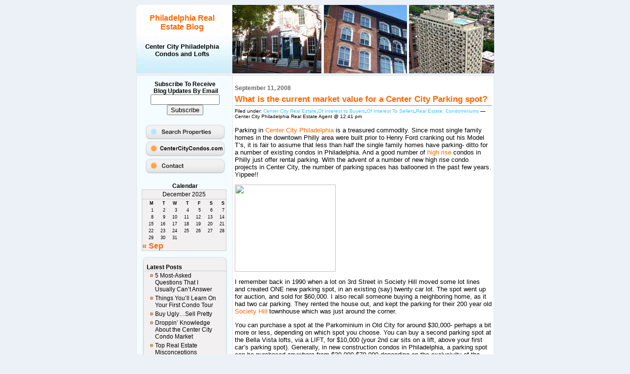

--- FILE ---
content_type: text/html; charset=UTF-8
request_url: https://blog.centercitycondos.com/real-estate-condominiums/what-is-the-current/
body_size: 77327
content:
<!DOCTYPE HTML PUBLIC "-//W3C//DTD HTML 3.2 Final//EN"> 
<html xmlns="http://www.w3.org/1999/xhtml">
<head profile="http://gmpg.org/xfn/11">
<meta http-equiv="Content-Type" content="text/html; charset=UTF-8" />
<script language="JavaScript" src="https://wp3.sizzlingpress.com/wp-content/themes/markwade/newwindow.js" type="text/javascript"></script>
<title>Philadelphia Real Estate Blog &raquo; What is the current market value for a Center City Parking spot?</title>
<link rel="stylesheet" href="https://centercitycondos.wp3.sizzlingpress.com/wp-content/themes/markwade/style.css" type="text/css" media="screen" />
<link rel="alternate" type="application/rss+xml" title="RSS 2.0" href="https://centercitycondos.wp3.sizzlingpress.com/feed/" />
<link rel="alternate" type="text/xml" title="RSS .92" href="https://centercitycondos.wp3.sizzlingpress.com/feed/rss/" />
<link rel="alternate" type="application/atom+xml" title="Atom 0.3" href="custom/https://centercitycondos.wp3.sizzlingpress.com/feed/atom/" />
<link rel="pingback" href="https://centercitycondos.wp3.sizzlingpress.com/xmlrpc.php" />
<meta http-equiv="Page-Enter" content="blendTrans(Duration=0.0)">
<meta http-equiv="Page-Exit" content="blendTrans(Duration=0.0)">
<meta name="verify-v1" content="84nQ0dFI9/XdriDo2cmcBKld6LVmqRET1XTRu67uoGc=" />
<META name="y_key" content="840c018141fb2320">
<META name="y_key" content="a5bba24774859198" >
<meta name="msvalidate.01" content="4CB1250880A343978728217B9CE1E9C7" />

	<link rel='archives' title='September 2019' href='https://centercitycondos.wp3.sizzlingpress.com/2019/09/' />
	<link rel='archives' title='May 2019' href='https://centercitycondos.wp3.sizzlingpress.com/2019/05/' />
	<link rel='archives' title='February 2019' href='https://centercitycondos.wp3.sizzlingpress.com/2019/02/' />
	<link rel='archives' title='January 2019' href='https://centercitycondos.wp3.sizzlingpress.com/2019/01/' />
	<link rel='archives' title='September 2018' href='https://centercitycondos.wp3.sizzlingpress.com/2018/09/' />
	<link rel='archives' title='August 2018' href='https://centercitycondos.wp3.sizzlingpress.com/2018/08/' />
	<link rel='archives' title='May 2018' href='https://centercitycondos.wp3.sizzlingpress.com/2018/05/' />
	<link rel='archives' title='April 2018' href='https://centercitycondos.wp3.sizzlingpress.com/2018/04/' />
	<link rel='archives' title='March 2018' href='https://centercitycondos.wp3.sizzlingpress.com/2018/03/' />
	<link rel='archives' title='February 2018' href='https://centercitycondos.wp3.sizzlingpress.com/2018/02/' />
	<link rel='archives' title='January 2018' href='https://centercitycondos.wp3.sizzlingpress.com/2018/01/' />
	<link rel='archives' title='November 2017' href='https://centercitycondos.wp3.sizzlingpress.com/2017/11/' />
	<link rel='archives' title='October 2017' href='https://centercitycondos.wp3.sizzlingpress.com/2017/10/' />
	<link rel='archives' title='September 2017' href='https://centercitycondos.wp3.sizzlingpress.com/2017/09/' />
	<link rel='archives' title='August 2017' href='https://centercitycondos.wp3.sizzlingpress.com/2017/08/' />
	<link rel='archives' title='July 2017' href='https://centercitycondos.wp3.sizzlingpress.com/2017/07/' />
	<link rel='archives' title='June 2017' href='https://centercitycondos.wp3.sizzlingpress.com/2017/06/' />
	<link rel='archives' title='April 2017' href='https://centercitycondos.wp3.sizzlingpress.com/2017/04/' />
	<link rel='archives' title='March 2017' href='https://centercitycondos.wp3.sizzlingpress.com/2017/03/' />
	<link rel='archives' title='February 2017' href='https://centercitycondos.wp3.sizzlingpress.com/2017/02/' />
	<link rel='archives' title='January 2017' href='https://centercitycondos.wp3.sizzlingpress.com/2017/01/' />
	<link rel='archives' title='December 2016' href='https://centercitycondos.wp3.sizzlingpress.com/2016/12/' />
	<link rel='archives' title='November 2016' href='https://centercitycondos.wp3.sizzlingpress.com/2016/11/' />
	<link rel='archives' title='October 2016' href='https://centercitycondos.wp3.sizzlingpress.com/2016/10/' />
	<link rel='archives' title='September 2016' href='https://centercitycondos.wp3.sizzlingpress.com/2016/09/' />
	<link rel='archives' title='May 2016' href='https://centercitycondos.wp3.sizzlingpress.com/2016/05/' />
	<link rel='archives' title='April 2016' href='https://centercitycondos.wp3.sizzlingpress.com/2016/04/' />
	<link rel='archives' title='March 2016' href='https://centercitycondos.wp3.sizzlingpress.com/2016/03/' />
	<link rel='archives' title='February 2016' href='https://centercitycondos.wp3.sizzlingpress.com/2016/02/' />
	<link rel='archives' title='January 2016' href='https://centercitycondos.wp3.sizzlingpress.com/2016/01/' />
	<link rel='archives' title='December 2015' href='https://centercitycondos.wp3.sizzlingpress.com/2015/12/' />
	<link rel='archives' title='November 2015' href='https://centercitycondos.wp3.sizzlingpress.com/2015/11/' />
	<link rel='archives' title='October 2015' href='https://centercitycondos.wp3.sizzlingpress.com/2015/10/' />
	<link rel='archives' title='September 2015' href='https://centercitycondos.wp3.sizzlingpress.com/2015/09/' />
	<link rel='archives' title='August 2015' href='https://centercitycondos.wp3.sizzlingpress.com/2015/08/' />
	<link rel='archives' title='June 2015' href='https://centercitycondos.wp3.sizzlingpress.com/2015/06/' />
	<link rel='archives' title='May 2015' href='https://centercitycondos.wp3.sizzlingpress.com/2015/05/' />
	<link rel='archives' title='April 2015' href='https://centercitycondos.wp3.sizzlingpress.com/2015/04/' />
	<link rel='archives' title='March 2015' href='https://centercitycondos.wp3.sizzlingpress.com/2015/03/' />
	<link rel='archives' title='February 2015' href='https://centercitycondos.wp3.sizzlingpress.com/2015/02/' />
	<link rel='archives' title='January 2015' href='https://centercitycondos.wp3.sizzlingpress.com/2015/01/' />
	<link rel='archives' title='December 2014' href='https://centercitycondos.wp3.sizzlingpress.com/2014/12/' />
	<link rel='archives' title='November 2014' href='https://centercitycondos.wp3.sizzlingpress.com/2014/11/' />
	<link rel='archives' title='October 2014' href='https://centercitycondos.wp3.sizzlingpress.com/2014/10/' />
	<link rel='archives' title='September 2014' href='https://centercitycondos.wp3.sizzlingpress.com/2014/09/' />
	<link rel='archives' title='August 2014' href='https://centercitycondos.wp3.sizzlingpress.com/2014/08/' />
	<link rel='archives' title='July 2014' href='https://centercitycondos.wp3.sizzlingpress.com/2014/07/' />
	<link rel='archives' title='June 2014' href='https://centercitycondos.wp3.sizzlingpress.com/2014/06/' />
	<link rel='archives' title='May 2014' href='https://centercitycondos.wp3.sizzlingpress.com/2014/05/' />
	<link rel='archives' title='April 2014' href='https://centercitycondos.wp3.sizzlingpress.com/2014/04/' />
	<link rel='archives' title='March 2014' href='https://centercitycondos.wp3.sizzlingpress.com/2014/03/' />
	<link rel='archives' title='February 2014' href='https://centercitycondos.wp3.sizzlingpress.com/2014/02/' />
	<link rel='archives' title='January 2014' href='https://centercitycondos.wp3.sizzlingpress.com/2014/01/' />
	<link rel='archives' title='December 2013' href='https://centercitycondos.wp3.sizzlingpress.com/2013/12/' />
	<link rel='archives' title='November 2013' href='https://centercitycondos.wp3.sizzlingpress.com/2013/11/' />
	<link rel='archives' title='October 2013' href='https://centercitycondos.wp3.sizzlingpress.com/2013/10/' />
	<link rel='archives' title='September 2013' href='https://centercitycondos.wp3.sizzlingpress.com/2013/09/' />
	<link rel='archives' title='August 2013' href='https://centercitycondos.wp3.sizzlingpress.com/2013/08/' />
	<link rel='archives' title='July 2013' href='https://centercitycondos.wp3.sizzlingpress.com/2013/07/' />
	<link rel='archives' title='June 2013' href='https://centercitycondos.wp3.sizzlingpress.com/2013/06/' />
	<link rel='archives' title='May 2013' href='https://centercitycondos.wp3.sizzlingpress.com/2013/05/' />
	<link rel='archives' title='April 2013' href='https://centercitycondos.wp3.sizzlingpress.com/2013/04/' />
	<link rel='archives' title='March 2013' href='https://centercitycondos.wp3.sizzlingpress.com/2013/03/' />
	<link rel='archives' title='February 2013' href='https://centercitycondos.wp3.sizzlingpress.com/2013/02/' />
	<link rel='archives' title='January 2013' href='https://centercitycondos.wp3.sizzlingpress.com/2013/01/' />
	<link rel='archives' title='December 2012' href='https://centercitycondos.wp3.sizzlingpress.com/2012/12/' />
	<link rel='archives' title='November 2012' href='https://centercitycondos.wp3.sizzlingpress.com/2012/11/' />
	<link rel='archives' title='October 2012' href='https://centercitycondos.wp3.sizzlingpress.com/2012/10/' />
	<link rel='archives' title='September 2012' href='https://centercitycondos.wp3.sizzlingpress.com/2012/09/' />
	<link rel='archives' title='August 2012' href='https://centercitycondos.wp3.sizzlingpress.com/2012/08/' />
	<link rel='archives' title='July 2012' href='https://centercitycondos.wp3.sizzlingpress.com/2012/07/' />
	<link rel='archives' title='May 2012' href='https://centercitycondos.wp3.sizzlingpress.com/2012/05/' />
	<link rel='archives' title='April 2012' href='https://centercitycondos.wp3.sizzlingpress.com/2012/04/' />
	<link rel='archives' title='March 2012' href='https://centercitycondos.wp3.sizzlingpress.com/2012/03/' />
	<link rel='archives' title='February 2012' href='https://centercitycondos.wp3.sizzlingpress.com/2012/02/' />
	<link rel='archives' title='January 2012' href='https://centercitycondos.wp3.sizzlingpress.com/2012/01/' />
	<link rel='archives' title='December 2011' href='https://centercitycondos.wp3.sizzlingpress.com/2011/12/' />
	<link rel='archives' title='November 2011' href='https://centercitycondos.wp3.sizzlingpress.com/2011/11/' />
	<link rel='archives' title='October 2011' href='https://centercitycondos.wp3.sizzlingpress.com/2011/10/' />
	<link rel='archives' title='September 2011' href='https://centercitycondos.wp3.sizzlingpress.com/2011/09/' />
	<link rel='archives' title='August 2011' href='https://centercitycondos.wp3.sizzlingpress.com/2011/08/' />
	<link rel='archives' title='July 2011' href='https://centercitycondos.wp3.sizzlingpress.com/2011/07/' />
	<link rel='archives' title='June 2011' href='https://centercitycondos.wp3.sizzlingpress.com/2011/06/' />
	<link rel='archives' title='May 2011' href='https://centercitycondos.wp3.sizzlingpress.com/2011/05/' />
	<link rel='archives' title='April 2011' href='https://centercitycondos.wp3.sizzlingpress.com/2011/04/' />
	<link rel='archives' title='March 2011' href='https://centercitycondos.wp3.sizzlingpress.com/2011/03/' />
	<link rel='archives' title='February 2011' href='https://centercitycondos.wp3.sizzlingpress.com/2011/02/' />
	<link rel='archives' title='January 2011' href='https://centercitycondos.wp3.sizzlingpress.com/2011/01/' />
	<link rel='archives' title='December 2010' href='https://centercitycondos.wp3.sizzlingpress.com/2010/12/' />
	<link rel='archives' title='November 2010' href='https://centercitycondos.wp3.sizzlingpress.com/2010/11/' />
	<link rel='archives' title='October 2010' href='https://centercitycondos.wp3.sizzlingpress.com/2010/10/' />
	<link rel='archives' title='September 2010' href='https://centercitycondos.wp3.sizzlingpress.com/2010/09/' />
	<link rel='archives' title='August 2010' href='https://centercitycondos.wp3.sizzlingpress.com/2010/08/' />
	<link rel='archives' title='July 2010' href='https://centercitycondos.wp3.sizzlingpress.com/2010/07/' />
	<link rel='archives' title='June 2010' href='https://centercitycondos.wp3.sizzlingpress.com/2010/06/' />
	<link rel='archives' title='May 2010' href='https://centercitycondos.wp3.sizzlingpress.com/2010/05/' />
	<link rel='archives' title='April 2010' href='https://centercitycondos.wp3.sizzlingpress.com/2010/04/' />
	<link rel='archives' title='March 2010' href='https://centercitycondos.wp3.sizzlingpress.com/2010/03/' />
	<link rel='archives' title='February 2010' href='https://centercitycondos.wp3.sizzlingpress.com/2010/02/' />
	<link rel='archives' title='January 2010' href='https://centercitycondos.wp3.sizzlingpress.com/2010/01/' />
	<link rel='archives' title='December 2009' href='https://centercitycondos.wp3.sizzlingpress.com/2009/12/' />
	<link rel='archives' title='November 2009' href='https://centercitycondos.wp3.sizzlingpress.com/2009/11/' />
	<link rel='archives' title='October 2009' href='https://centercitycondos.wp3.sizzlingpress.com/2009/10/' />
	<link rel='archives' title='September 2009' href='https://centercitycondos.wp3.sizzlingpress.com/2009/09/' />
	<link rel='archives' title='August 2009' href='https://centercitycondos.wp3.sizzlingpress.com/2009/08/' />
	<link rel='archives' title='July 2009' href='https://centercitycondos.wp3.sizzlingpress.com/2009/07/' />
	<link rel='archives' title='June 2009' href='https://centercitycondos.wp3.sizzlingpress.com/2009/06/' />
	<link rel='archives' title='May 2009' href='https://centercitycondos.wp3.sizzlingpress.com/2009/05/' />
	<link rel='archives' title='April 2009' href='https://centercitycondos.wp3.sizzlingpress.com/2009/04/' />
	<link rel='archives' title='March 2009' href='https://centercitycondos.wp3.sizzlingpress.com/2009/03/' />
	<link rel='archives' title='February 2009' href='https://centercitycondos.wp3.sizzlingpress.com/2009/02/' />
	<link rel='archives' title='January 2009' href='https://centercitycondos.wp3.sizzlingpress.com/2009/01/' />
	<link rel='archives' title='December 2008' href='https://centercitycondos.wp3.sizzlingpress.com/2008/12/' />
	<link rel='archives' title='November 2008' href='https://centercitycondos.wp3.sizzlingpress.com/2008/11/' />
	<link rel='archives' title='October 2008' href='https://centercitycondos.wp3.sizzlingpress.com/2008/10/' />
	<link rel='archives' title='September 2008' href='https://centercitycondos.wp3.sizzlingpress.com/2008/09/' />
	<link rel='archives' title='August 2008' href='https://centercitycondos.wp3.sizzlingpress.com/2008/08/' />
	<link rel='archives' title='July 2008' href='https://centercitycondos.wp3.sizzlingpress.com/2008/07/' />
	<link rel='archives' title='June 2008' href='https://centercitycondos.wp3.sizzlingpress.com/2008/06/' />
	<link rel='archives' title='May 2008' href='https://centercitycondos.wp3.sizzlingpress.com/2008/05/' />
	<link rel='archives' title='April 2008' href='https://centercitycondos.wp3.sizzlingpress.com/2008/04/' />
	<link rel='archives' title='March 2008' href='https://centercitycondos.wp3.sizzlingpress.com/2008/03/' />
	<link rel='archives' title='February 2008' href='https://centercitycondos.wp3.sizzlingpress.com/2008/02/' />
	<link rel='archives' title='January 2008' href='https://centercitycondos.wp3.sizzlingpress.com/2008/01/' />
	<link rel='archives' title='December 2007' href='https://centercitycondos.wp3.sizzlingpress.com/2007/12/' />
	<link rel='archives' title='November 2007' href='https://centercitycondos.wp3.sizzlingpress.com/2007/11/' />
	<link rel='archives' title='October 2007' href='https://centercitycondos.wp3.sizzlingpress.com/2007/10/' />
	<link rel='archives' title='September 2007' href='https://centercitycondos.wp3.sizzlingpress.com/2007/09/' />
	<link rel='archives' title='August 2007' href='https://centercitycondos.wp3.sizzlingpress.com/2007/08/' />
	<link rel='archives' title='October 2006' href='https://centercitycondos.wp3.sizzlingpress.com/2006/10/' />
<meta name='robots' content='max-image-preview:large' />
	<style>img:is([sizes="auto" i], [sizes^="auto," i]) { contain-intrinsic-size: 3000px 1500px }</style>
	<link rel='dns-prefetch' href='//centercitycondos.wp3.sizzlingpress.com' />
<link rel="alternate" type="application/rss+xml" title="Philadelphia Real Estate Blog &raquo; What is the current market value for a Center City Parking spot? Comments Feed" href="https://centercitycondos.wp3.sizzlingpress.com/real-estate-condominiums/what-is-the-current/feed/" />
<script type="text/javascript">
/* <![CDATA[ */
window._wpemojiSettings = {"baseUrl":"https:\/\/s.w.org\/images\/core\/emoji\/16.0.1\/72x72\/","ext":".png","svgUrl":"https:\/\/s.w.org\/images\/core\/emoji\/16.0.1\/svg\/","svgExt":".svg","source":{"concatemoji":"https:\/\/centercitycondos.wp3.sizzlingpress.com\/wp-includes\/js\/wp-emoji-release.min.js?ver=6.8.3"}};
/*! This file is auto-generated */
!function(s,n){var o,i,e;function c(e){try{var t={supportTests:e,timestamp:(new Date).valueOf()};sessionStorage.setItem(o,JSON.stringify(t))}catch(e){}}function p(e,t,n){e.clearRect(0,0,e.canvas.width,e.canvas.height),e.fillText(t,0,0);var t=new Uint32Array(e.getImageData(0,0,e.canvas.width,e.canvas.height).data),a=(e.clearRect(0,0,e.canvas.width,e.canvas.height),e.fillText(n,0,0),new Uint32Array(e.getImageData(0,0,e.canvas.width,e.canvas.height).data));return t.every(function(e,t){return e===a[t]})}function u(e,t){e.clearRect(0,0,e.canvas.width,e.canvas.height),e.fillText(t,0,0);for(var n=e.getImageData(16,16,1,1),a=0;a<n.data.length;a++)if(0!==n.data[a])return!1;return!0}function f(e,t,n,a){switch(t){case"flag":return n(e,"\ud83c\udff3\ufe0f\u200d\u26a7\ufe0f","\ud83c\udff3\ufe0f\u200b\u26a7\ufe0f")?!1:!n(e,"\ud83c\udde8\ud83c\uddf6","\ud83c\udde8\u200b\ud83c\uddf6")&&!n(e,"\ud83c\udff4\udb40\udc67\udb40\udc62\udb40\udc65\udb40\udc6e\udb40\udc67\udb40\udc7f","\ud83c\udff4\u200b\udb40\udc67\u200b\udb40\udc62\u200b\udb40\udc65\u200b\udb40\udc6e\u200b\udb40\udc67\u200b\udb40\udc7f");case"emoji":return!a(e,"\ud83e\udedf")}return!1}function g(e,t,n,a){var r="undefined"!=typeof WorkerGlobalScope&&self instanceof WorkerGlobalScope?new OffscreenCanvas(300,150):s.createElement("canvas"),o=r.getContext("2d",{willReadFrequently:!0}),i=(o.textBaseline="top",o.font="600 32px Arial",{});return e.forEach(function(e){i[e]=t(o,e,n,a)}),i}function t(e){var t=s.createElement("script");t.src=e,t.defer=!0,s.head.appendChild(t)}"undefined"!=typeof Promise&&(o="wpEmojiSettingsSupports",i=["flag","emoji"],n.supports={everything:!0,everythingExceptFlag:!0},e=new Promise(function(e){s.addEventListener("DOMContentLoaded",e,{once:!0})}),new Promise(function(t){var n=function(){try{var e=JSON.parse(sessionStorage.getItem(o));if("object"==typeof e&&"number"==typeof e.timestamp&&(new Date).valueOf()<e.timestamp+604800&&"object"==typeof e.supportTests)return e.supportTests}catch(e){}return null}();if(!n){if("undefined"!=typeof Worker&&"undefined"!=typeof OffscreenCanvas&&"undefined"!=typeof URL&&URL.createObjectURL&&"undefined"!=typeof Blob)try{var e="postMessage("+g.toString()+"("+[JSON.stringify(i),f.toString(),p.toString(),u.toString()].join(",")+"));",a=new Blob([e],{type:"text/javascript"}),r=new Worker(URL.createObjectURL(a),{name:"wpTestEmojiSupports"});return void(r.onmessage=function(e){c(n=e.data),r.terminate(),t(n)})}catch(e){}c(n=g(i,f,p,u))}t(n)}).then(function(e){for(var t in e)n.supports[t]=e[t],n.supports.everything=n.supports.everything&&n.supports[t],"flag"!==t&&(n.supports.everythingExceptFlag=n.supports.everythingExceptFlag&&n.supports[t]);n.supports.everythingExceptFlag=n.supports.everythingExceptFlag&&!n.supports.flag,n.DOMReady=!1,n.readyCallback=function(){n.DOMReady=!0}}).then(function(){return e}).then(function(){var e;n.supports.everything||(n.readyCallback(),(e=n.source||{}).concatemoji?t(e.concatemoji):e.wpemoji&&e.twemoji&&(t(e.twemoji),t(e.wpemoji)))}))}((window,document),window._wpemojiSettings);
/* ]]> */
</script>
<style id='wp-emoji-styles-inline-css' type='text/css'>

	img.wp-smiley, img.emoji {
		display: inline !important;
		border: none !important;
		box-shadow: none !important;
		height: 1em !important;
		width: 1em !important;
		margin: 0 0.07em !important;
		vertical-align: -0.1em !important;
		background: none !important;
		padding: 0 !important;
	}
</style>
<link rel='stylesheet' id='wp-block-library-css' href='https://centercitycondos.wp3.sizzlingpress.com/wp-includes/css/dist/block-library/style.min.css?ver=6.8.3' type='text/css' media='all' />
<style id='classic-theme-styles-inline-css' type='text/css'>
/*! This file is auto-generated */
.wp-block-button__link{color:#fff;background-color:#32373c;border-radius:9999px;box-shadow:none;text-decoration:none;padding:calc(.667em + 2px) calc(1.333em + 2px);font-size:1.125em}.wp-block-file__button{background:#32373c;color:#fff;text-decoration:none}
</style>
<style id='global-styles-inline-css' type='text/css'>
:root{--wp--preset--aspect-ratio--square: 1;--wp--preset--aspect-ratio--4-3: 4/3;--wp--preset--aspect-ratio--3-4: 3/4;--wp--preset--aspect-ratio--3-2: 3/2;--wp--preset--aspect-ratio--2-3: 2/3;--wp--preset--aspect-ratio--16-9: 16/9;--wp--preset--aspect-ratio--9-16: 9/16;--wp--preset--color--black: #000000;--wp--preset--color--cyan-bluish-gray: #abb8c3;--wp--preset--color--white: #ffffff;--wp--preset--color--pale-pink: #f78da7;--wp--preset--color--vivid-red: #cf2e2e;--wp--preset--color--luminous-vivid-orange: #ff6900;--wp--preset--color--luminous-vivid-amber: #fcb900;--wp--preset--color--light-green-cyan: #7bdcb5;--wp--preset--color--vivid-green-cyan: #00d084;--wp--preset--color--pale-cyan-blue: #8ed1fc;--wp--preset--color--vivid-cyan-blue: #0693e3;--wp--preset--color--vivid-purple: #9b51e0;--wp--preset--gradient--vivid-cyan-blue-to-vivid-purple: linear-gradient(135deg,rgba(6,147,227,1) 0%,rgb(155,81,224) 100%);--wp--preset--gradient--light-green-cyan-to-vivid-green-cyan: linear-gradient(135deg,rgb(122,220,180) 0%,rgb(0,208,130) 100%);--wp--preset--gradient--luminous-vivid-amber-to-luminous-vivid-orange: linear-gradient(135deg,rgba(252,185,0,1) 0%,rgba(255,105,0,1) 100%);--wp--preset--gradient--luminous-vivid-orange-to-vivid-red: linear-gradient(135deg,rgba(255,105,0,1) 0%,rgb(207,46,46) 100%);--wp--preset--gradient--very-light-gray-to-cyan-bluish-gray: linear-gradient(135deg,rgb(238,238,238) 0%,rgb(169,184,195) 100%);--wp--preset--gradient--cool-to-warm-spectrum: linear-gradient(135deg,rgb(74,234,220) 0%,rgb(151,120,209) 20%,rgb(207,42,186) 40%,rgb(238,44,130) 60%,rgb(251,105,98) 80%,rgb(254,248,76) 100%);--wp--preset--gradient--blush-light-purple: linear-gradient(135deg,rgb(255,206,236) 0%,rgb(152,150,240) 100%);--wp--preset--gradient--blush-bordeaux: linear-gradient(135deg,rgb(254,205,165) 0%,rgb(254,45,45) 50%,rgb(107,0,62) 100%);--wp--preset--gradient--luminous-dusk: linear-gradient(135deg,rgb(255,203,112) 0%,rgb(199,81,192) 50%,rgb(65,88,208) 100%);--wp--preset--gradient--pale-ocean: linear-gradient(135deg,rgb(255,245,203) 0%,rgb(182,227,212) 50%,rgb(51,167,181) 100%);--wp--preset--gradient--electric-grass: linear-gradient(135deg,rgb(202,248,128) 0%,rgb(113,206,126) 100%);--wp--preset--gradient--midnight: linear-gradient(135deg,rgb(2,3,129) 0%,rgb(40,116,252) 100%);--wp--preset--font-size--small: 13px;--wp--preset--font-size--medium: 20px;--wp--preset--font-size--large: 36px;--wp--preset--font-size--x-large: 42px;--wp--preset--spacing--20: 0.44rem;--wp--preset--spacing--30: 0.67rem;--wp--preset--spacing--40: 1rem;--wp--preset--spacing--50: 1.5rem;--wp--preset--spacing--60: 2.25rem;--wp--preset--spacing--70: 3.38rem;--wp--preset--spacing--80: 5.06rem;--wp--preset--shadow--natural: 6px 6px 9px rgba(0, 0, 0, 0.2);--wp--preset--shadow--deep: 12px 12px 50px rgba(0, 0, 0, 0.4);--wp--preset--shadow--sharp: 6px 6px 0px rgba(0, 0, 0, 0.2);--wp--preset--shadow--outlined: 6px 6px 0px -3px rgba(255, 255, 255, 1), 6px 6px rgba(0, 0, 0, 1);--wp--preset--shadow--crisp: 6px 6px 0px rgba(0, 0, 0, 1);}:where(.is-layout-flex){gap: 0.5em;}:where(.is-layout-grid){gap: 0.5em;}body .is-layout-flex{display: flex;}.is-layout-flex{flex-wrap: wrap;align-items: center;}.is-layout-flex > :is(*, div){margin: 0;}body .is-layout-grid{display: grid;}.is-layout-grid > :is(*, div){margin: 0;}:where(.wp-block-columns.is-layout-flex){gap: 2em;}:where(.wp-block-columns.is-layout-grid){gap: 2em;}:where(.wp-block-post-template.is-layout-flex){gap: 1.25em;}:where(.wp-block-post-template.is-layout-grid){gap: 1.25em;}.has-black-color{color: var(--wp--preset--color--black) !important;}.has-cyan-bluish-gray-color{color: var(--wp--preset--color--cyan-bluish-gray) !important;}.has-white-color{color: var(--wp--preset--color--white) !important;}.has-pale-pink-color{color: var(--wp--preset--color--pale-pink) !important;}.has-vivid-red-color{color: var(--wp--preset--color--vivid-red) !important;}.has-luminous-vivid-orange-color{color: var(--wp--preset--color--luminous-vivid-orange) !important;}.has-luminous-vivid-amber-color{color: var(--wp--preset--color--luminous-vivid-amber) !important;}.has-light-green-cyan-color{color: var(--wp--preset--color--light-green-cyan) !important;}.has-vivid-green-cyan-color{color: var(--wp--preset--color--vivid-green-cyan) !important;}.has-pale-cyan-blue-color{color: var(--wp--preset--color--pale-cyan-blue) !important;}.has-vivid-cyan-blue-color{color: var(--wp--preset--color--vivid-cyan-blue) !important;}.has-vivid-purple-color{color: var(--wp--preset--color--vivid-purple) !important;}.has-black-background-color{background-color: var(--wp--preset--color--black) !important;}.has-cyan-bluish-gray-background-color{background-color: var(--wp--preset--color--cyan-bluish-gray) !important;}.has-white-background-color{background-color: var(--wp--preset--color--white) !important;}.has-pale-pink-background-color{background-color: var(--wp--preset--color--pale-pink) !important;}.has-vivid-red-background-color{background-color: var(--wp--preset--color--vivid-red) !important;}.has-luminous-vivid-orange-background-color{background-color: var(--wp--preset--color--luminous-vivid-orange) !important;}.has-luminous-vivid-amber-background-color{background-color: var(--wp--preset--color--luminous-vivid-amber) !important;}.has-light-green-cyan-background-color{background-color: var(--wp--preset--color--light-green-cyan) !important;}.has-vivid-green-cyan-background-color{background-color: var(--wp--preset--color--vivid-green-cyan) !important;}.has-pale-cyan-blue-background-color{background-color: var(--wp--preset--color--pale-cyan-blue) !important;}.has-vivid-cyan-blue-background-color{background-color: var(--wp--preset--color--vivid-cyan-blue) !important;}.has-vivid-purple-background-color{background-color: var(--wp--preset--color--vivid-purple) !important;}.has-black-border-color{border-color: var(--wp--preset--color--black) !important;}.has-cyan-bluish-gray-border-color{border-color: var(--wp--preset--color--cyan-bluish-gray) !important;}.has-white-border-color{border-color: var(--wp--preset--color--white) !important;}.has-pale-pink-border-color{border-color: var(--wp--preset--color--pale-pink) !important;}.has-vivid-red-border-color{border-color: var(--wp--preset--color--vivid-red) !important;}.has-luminous-vivid-orange-border-color{border-color: var(--wp--preset--color--luminous-vivid-orange) !important;}.has-luminous-vivid-amber-border-color{border-color: var(--wp--preset--color--luminous-vivid-amber) !important;}.has-light-green-cyan-border-color{border-color: var(--wp--preset--color--light-green-cyan) !important;}.has-vivid-green-cyan-border-color{border-color: var(--wp--preset--color--vivid-green-cyan) !important;}.has-pale-cyan-blue-border-color{border-color: var(--wp--preset--color--pale-cyan-blue) !important;}.has-vivid-cyan-blue-border-color{border-color: var(--wp--preset--color--vivid-cyan-blue) !important;}.has-vivid-purple-border-color{border-color: var(--wp--preset--color--vivid-purple) !important;}.has-vivid-cyan-blue-to-vivid-purple-gradient-background{background: var(--wp--preset--gradient--vivid-cyan-blue-to-vivid-purple) !important;}.has-light-green-cyan-to-vivid-green-cyan-gradient-background{background: var(--wp--preset--gradient--light-green-cyan-to-vivid-green-cyan) !important;}.has-luminous-vivid-amber-to-luminous-vivid-orange-gradient-background{background: var(--wp--preset--gradient--luminous-vivid-amber-to-luminous-vivid-orange) !important;}.has-luminous-vivid-orange-to-vivid-red-gradient-background{background: var(--wp--preset--gradient--luminous-vivid-orange-to-vivid-red) !important;}.has-very-light-gray-to-cyan-bluish-gray-gradient-background{background: var(--wp--preset--gradient--very-light-gray-to-cyan-bluish-gray) !important;}.has-cool-to-warm-spectrum-gradient-background{background: var(--wp--preset--gradient--cool-to-warm-spectrum) !important;}.has-blush-light-purple-gradient-background{background: var(--wp--preset--gradient--blush-light-purple) !important;}.has-blush-bordeaux-gradient-background{background: var(--wp--preset--gradient--blush-bordeaux) !important;}.has-luminous-dusk-gradient-background{background: var(--wp--preset--gradient--luminous-dusk) !important;}.has-pale-ocean-gradient-background{background: var(--wp--preset--gradient--pale-ocean) !important;}.has-electric-grass-gradient-background{background: var(--wp--preset--gradient--electric-grass) !important;}.has-midnight-gradient-background{background: var(--wp--preset--gradient--midnight) !important;}.has-small-font-size{font-size: var(--wp--preset--font-size--small) !important;}.has-medium-font-size{font-size: var(--wp--preset--font-size--medium) !important;}.has-large-font-size{font-size: var(--wp--preset--font-size--large) !important;}.has-x-large-font-size{font-size: var(--wp--preset--font-size--x-large) !important;}
:where(.wp-block-post-template.is-layout-flex){gap: 1.25em;}:where(.wp-block-post-template.is-layout-grid){gap: 1.25em;}
:where(.wp-block-columns.is-layout-flex){gap: 2em;}:where(.wp-block-columns.is-layout-grid){gap: 2em;}
:root :where(.wp-block-pullquote){font-size: 1.5em;line-height: 1.6;}
</style>
<link rel='stylesheet' id='contact-form-7-css' href='https://centercitycondos.wp3.sizzlingpress.com/wp-content/plugins/contact-form-7/includes/css/styles.css?ver=6.1.3' type='text/css' media='all' />
<link rel="https://api.w.org/" href="https://centercitycondos.wp3.sizzlingpress.com/wp-json/" /><link rel="alternate" title="JSON" type="application/json" href="https://centercitycondos.wp3.sizzlingpress.com/wp-json/wp/v2/posts/140" /><link rel="EditURI" type="application/rsd+xml" title="RSD" href="https://centercitycondos.wp3.sizzlingpress.com/xmlrpc.php?rsd" />
<link rel="canonical" href="https://centercitycondos.wp3.sizzlingpress.com/real-estate-condominiums/what-is-the-current/" />
<link rel='shortlink' href='https://centercitycondos.wp3.sizzlingpress.com/?p=140' />
<link rel="alternate" title="oEmbed (JSON)" type="application/json+oembed" href="https://centercitycondos.wp3.sizzlingpress.com/wp-json/oembed/1.0/embed?url=https%3A%2F%2Fcentercitycondos.wp3.sizzlingpress.com%2Freal-estate-condominiums%2Fwhat-is-the-current%2F" />
<link rel="alternate" title="oEmbed (XML)" type="text/xml+oembed" href="https://centercitycondos.wp3.sizzlingpress.com/wp-json/oembed/1.0/embed?url=https%3A%2F%2Fcentercitycondos.wp3.sizzlingpress.com%2Freal-estate-condominiums%2Fwhat-is-the-current%2F&#038;format=xml" />
<style data-context="foundation-flickity-css">/*! Flickity v2.0.2
http://flickity.metafizzy.co
---------------------------------------------- */.flickity-enabled{position:relative}.flickity-enabled:focus{outline:0}.flickity-viewport{overflow:hidden;position:relative;height:100%}.flickity-slider{position:absolute;width:100%;height:100%}.flickity-enabled.is-draggable{-webkit-tap-highlight-color:transparent;tap-highlight-color:transparent;-webkit-user-select:none;-moz-user-select:none;-ms-user-select:none;user-select:none}.flickity-enabled.is-draggable .flickity-viewport{cursor:move;cursor:-webkit-grab;cursor:grab}.flickity-enabled.is-draggable .flickity-viewport.is-pointer-down{cursor:-webkit-grabbing;cursor:grabbing}.flickity-prev-next-button{position:absolute;top:50%;width:44px;height:44px;border:none;border-radius:50%;background:#fff;background:hsla(0,0%,100%,.75);cursor:pointer;-webkit-transform:translateY(-50%);transform:translateY(-50%)}.flickity-prev-next-button:hover{background:#fff}.flickity-prev-next-button:focus{outline:0;box-shadow:0 0 0 5px #09f}.flickity-prev-next-button:active{opacity:.6}.flickity-prev-next-button.previous{left:10px}.flickity-prev-next-button.next{right:10px}.flickity-rtl .flickity-prev-next-button.previous{left:auto;right:10px}.flickity-rtl .flickity-prev-next-button.next{right:auto;left:10px}.flickity-prev-next-button:disabled{opacity:.3;cursor:auto}.flickity-prev-next-button svg{position:absolute;left:20%;top:20%;width:60%;height:60%}.flickity-prev-next-button .arrow{fill:#333}.flickity-page-dots{position:absolute;width:100%;bottom:-25px;padding:0;margin:0;list-style:none;text-align:center;line-height:1}.flickity-rtl .flickity-page-dots{direction:rtl}.flickity-page-dots .dot{display:inline-block;width:10px;height:10px;margin:0 8px;background:#333;border-radius:50%;opacity:.25;cursor:pointer}.flickity-page-dots .dot.is-selected{opacity:1}</style><style data-context="foundation-slideout-css">.slideout-menu{position:fixed;left:0;top:0;bottom:0;right:auto;z-index:0;width:256px;overflow-y:auto;-webkit-overflow-scrolling:touch;display:none}.slideout-menu.pushit-right{left:auto;right:0}.slideout-panel{position:relative;z-index:1;will-change:transform}.slideout-open,.slideout-open .slideout-panel,.slideout-open body{overflow:hidden}.slideout-open .slideout-menu{display:block}.pushit{display:none}</style><style type="text/css">.broken_link, a.broken_link {
	text-decoration: line-through;
}</style><style>.ios7.web-app-mode.has-fixed header{ background-color: rgba(3,122,221,.88);}</style></head>
<body data-rsssl=1 topmargin="0" leftmargin="0" rightmargin="0" bottommargin="0" marginwidth="0" marginheight="0"> 
<body data-rsssl=1 bgcolor="#EBF1F6">

<b><font face="Arial" size="1">
	
<div align="center">
	<table border="0" width="727" cellspacing="0" cellpadding="0" bgcolor="#FFFFFF">
		<tr>
			<td align="left" valign="top">
			<div align="center">
  
  
  <table border="0" cellspacing="0" cellpadding="0" bgcolor="#FFFFFF" width="727">
		<tr>
		
		<td align="left" valign="top" width="100%" colspan="7" height="139">  
  
  <div align="center">
	<table border="0" width="100%" cellspacing="0" cellpadding="0" background="http://www.wp3.sizzlingpress.com/wp-content/themes/markwade/images/blog-top.jpg" height="139">
		<tr>
			<td align="center" width="186">
              <b><font face="Arial">
	
				<font color="#FF6600" size="3">
	
				<a href="https://centercitycondos.wp3.sizzlingpress.com">
				<font color="#FF6600"><h1>Philadelphia Real Estate Blog</h1></font></a></font>
</font></b><span style="font-weight: 400"><font size="2" color="#000000"><h4>Center City 
Philadelphia<br>
Condos and Lofts</font></h4></span></td>
			<td align="center">
              &nbsp;</td>
		</tr>
	</table>
	</div>
  
	</td>
		
		</tr>
		<tr>
		
		<td align="left" valign="top" width="100%" colspan="7" bgcolor="#EBF1F6"> 

<b><font face="Arial" size="1">
	
		<img border="0" src="https://www.wp3.sizzlingpress.com/wp-content/themes/markwade/images/clear.gif" width="4" height="4"></td>
		
		</tr>
		<tr>
		
		<td align="left" valign="top" width="100%" colspan="7" height="1" bgcolor="#E7E7E7"> 

<b><font face="Arial" size="1">
	
		<img border="0" src="https://www.wp3.sizzlingpress.com/wp-content/themes/markwade/images/clear.gif" width="1" height="1"></td>
		
		</tr>
		<tr>
		
<!--  S T A R T   F I R S T   S I D E B A R  --> 
		
		<td align="left" valign="top" width="1" bgcolor="#E7E7E7"> 

<b><font face="Arial" size="1">
	
		<img border="0" src="https://www.wp3.sizzlingpress.com/wp-content/themes/markwade/images/clear.gif" width="1" height="1"></td>
		
		<td align="left" valign="top" width="150" bgcolor="#F5FCFF"> <div id="left">
		<table border="0" width="194" cellspacing="0" cellpadding="10">
			<tr>
				<td>


<b><font face="Arial" style="font-size: 9pt">
		<form action="https://www.feedburner.com/fb/a/emailverify" method="post" target="popupwindow" onsubmit="window.open('http://www.feedburner.com', 'popupwindow', 'scrollbars=yes,width=550,height=520');return true">
			<p style="text-align: center"><font style="font-size: 9pt">Subscribe To 
			Receive<br>
&nbsp;Blog Updates By Email<br>
			</font>
			</font><font face="Arial" size="1">
	        <input type="hidden" value="http://feeds.feedburner.com/~e?ffid=539349" name="url"/>
            <input type="hidden" value="Center City Condos Blog" name="title"/>
            <input type="hidden" name="loc" value="en_US"/>
			<input type="text" style="width:140px" name="email" size="20"/><font size="2"><br>
			</font>
			<input type="submit" value="Subscribe" /></form>	
		</font>
		<font face="Arial">
<p align="center">
<a href="http://www.centercitycondos.com/search_properties.htm" target="_blank"
onMouseOver="document.image1.src='https://www.wp3.sizzlingpress.com/wp-content/themes/markwade/images/search_properties_over.jpg'"
onMouseOut="document.image1.src='https://www.wp3.sizzlingpress.com/wp-content/themes/markwade/images/search_properties_off.gif'">
<img src="https://www.wp3.sizzlingpress.com/wp-content/themes/markwade/images/search_properties_off.gif" name="image1" border="0" width="165" height="35">
</a>
<a href="http://www.centercitycondos.com" target="_blank"
onMouseOver="document.image3.src='https://www.wp3.sizzlingpress.com/wp-content/themes/markwade/images/cccondos_over.jpg'"
onMouseOut="document.image3.src='https://www.wp3.sizzlingpress.com/wp-content/themes/markwade/images/cccondos_off.jpg'">
<img src="https://www.wp3.sizzlingpress.com/wp-content/themes/markwade/images/cccondos_off.jpg" name="image3" border="0" width="165" height="35">
</a>
<a href="http://blog.centercitycondos.com/contact-us/"
onMouseOver="document.image2.src='https://www.wp3.sizzlingpress.com/wp-content/themes/markwade/images/contact_over.jpg'"
onMouseOut="document.image2.src='https://www.wp3.sizzlingpress.com/wp-content/themes/markwade/images/contact_off.jpg'">
<img src="https://www.wp3.sizzlingpress.com/wp-content/themes/markwade/images/contact_off.jpg" name="image2" border="0" width="165" height="35">
</a>
</p>	

		
		<h2 align="center" style="border-bottom: 0px">Calendar</h2>
		<div id="cal"><table id="wp-calendar" class="wp-calendar-table">
	<caption>December 2025</caption>
	<thead>
	<tr>
		<th scope="col" aria-label="Monday">M</th>
		<th scope="col" aria-label="Tuesday">T</th>
		<th scope="col" aria-label="Wednesday">W</th>
		<th scope="col" aria-label="Thursday">T</th>
		<th scope="col" aria-label="Friday">F</th>
		<th scope="col" aria-label="Saturday">S</th>
		<th scope="col" aria-label="Sunday">S</th>
	</tr>
	</thead>
	<tbody>
	<tr><td>1</td><td id="today">2</td><td>3</td><td>4</td><td>5</td><td>6</td><td>7</td>
	</tr>
	<tr>
		<td>8</td><td>9</td><td>10</td><td>11</td><td>12</td><td>13</td><td>14</td>
	</tr>
	<tr>
		<td>15</td><td>16</td><td>17</td><td>18</td><td>19</td><td>20</td><td>21</td>
	</tr>
	<tr>
		<td>22</td><td>23</td><td>24</td><td>25</td><td>26</td><td>27</td><td>28</td>
	</tr>
	<tr>
		<td>29</td><td>30</td><td>31</td>
		<td class="pad" colspan="4">&nbsp;</td>
	</tr>
	</tbody>
	</table><nav aria-label="Previous and next months" class="wp-calendar-nav">
		<span class="wp-calendar-nav-prev"><a href="https://centercitycondos.wp3.sizzlingpress.com/2019/09/">&laquo; Sep</a></span>
		<span class="pad">&nbsp;</span>
		<span class="wp-calendar-nav-next">&nbsp;</span>
	</nav></div>
		<!--  E N D   C A L E N D E R - comment out or delete to remove  -->
		
<table border="0" width="175" cellspacing="0" cellpadding="3">
	<tr>
		<td style="background-image: url('https://www.wp3.sizzlingpress.com/wp-content/themes/markwade/images/sidebar-section-top.jpg'); background-repeat: no-repeat; background-position: center bottom">

<b><font face="Arial" size="1">
	
		<img border="0" src="https://www.wp3.sizzlingpress.com/wp-content/themes/markwade/images/clear.gif" width="1" height="7"></td>
	</tr>
	<tr>
		<td style="background-image: url('https://www.wp3.sizzlingpress.com/wp-content/themes/markwade/images/sidear-section-mid.jpg'); background-repeat: repeat-y; background-position: center top">

<b><font face="Arial" size="1">
	
<ul>
    <li>
	<h2 align="left">Latest Posts</h2>
		<ul>
		<ul>
			<li><a href='https://centercitycondos.wp3.sizzlingpress.com/real-estate-condominiums/of-interest-to-buyers/most-asked-questions/'>5 Most-Asked Questions That I Usually Can&#8217;t Answer</a></li>
	<li><a href='https://centercitycondos.wp3.sizzlingpress.com/real-estate-condominiums/things-youll-learn-on/'>Things You&#8217;ll Learn On Your First Condo Tour</a></li>
	<li><a href='https://centercitycondos.wp3.sizzlingpress.com/real-estate-condominiums/of-interest-to-buyers/buy-ugly-sell-pretty/'>Buy Ugly&#8230;Sell Pretty</a></li>
	<li><a href='https://centercitycondos.wp3.sizzlingpress.com/real-estate-condominiums/dropping-knowledge-about/'>Droppin&#8217; Knowledge About the Center City Condo Market</a></li>
	<li><a href='https://centercitycondos.wp3.sizzlingpress.com/general-real-estate/top-real-estate/'>Top Real Estate Misconceptions</a></li>
	<li><a href='https://centercitycondos.wp3.sizzlingpress.com/real-estate-condominiums/ten-philly-real-estate/'>Ten Philly Real Estate Facts</a></li>
		</ul>
		</ul>
	</li>
</ul>




		</td>
	</tr>
	<tr>
		<td style="background-image: url('https://www.wp3.sizzlingpress.com/wp-content/themes/markwade/images/sidebar-section-bottom.jpg'); background-repeat: no-repeat; background-position: center top">

<b><font face="Arial" size="1">
	
		<img border="0" src="https://www.wp3.sizzlingpress.com/wp-content/themes/markwade/images/clear.gif" width="1" height="7"></td>
	</tr>
	<tr>
		<td style="background-repeat: no-repeat; background-position: center top">

<b><font face="Arial" size="1">
	
		<img border="0" src="https://www.wp3.sizzlingpress.com/wp-content/themes/markwade/images/clear.gif" width="1" height="2"></td>
	</tr>
</table>
		
<table border="0" width="175" cellspacing="0" cellpadding="3">
	<tr>
		<td style="background-image: url('https://www.wp3.sizzlingpress.com/wp-content/themes/markwade/images/sidebar-section-top.jpg'); background-repeat: no-repeat; background-position: center bottom">

<b><font face="Arial" size="1">
	
		<img border="0" src="https://www.wp3.sizzlingpress.com/wp-content/themes/markwade/images/clear.gif" width="1" height="7"></td>
	</tr>
	<tr>
		<td style="background-image: url('https://www.wp3.sizzlingpress.com/wp-content/themes/markwade/images/sidear-section-mid.jpg'); background-repeat: repeat-y; background-position: center top">

<b><font face="Arial" size="1">
	
<ul>
	<li>
    	<h2 align="left">Pages</h2>
    	<ul>
    	<ul>
      	<li class="page_item page-item-4"><a href="https://centercitycondos.wp3.sizzlingpress.com/about/">Welcome to Philadelphia Condos Blog!</a></li>
<li class="page_item page-item-135"><a href="https://centercitycondos.wp3.sizzlingpress.com/contact-us/">Contact Us Today!</a></li>
   		</ul>
    	</ul>
	</li>
</ul>




		</td>
	</tr>
	<tr>
		<td style="background-image: url('https://www.wp3.sizzlingpress.com/wp-content/themes/markwade/images/sidebar-section-bottom.jpg'); background-repeat: no-repeat; background-position: center top">

<b><font face="Arial" size="1">
	
		<img border="0" src="https://www.wp3.sizzlingpress.com/wp-content/themes/markwade/images/clear.gif" width="1" height="7"></td>
	</tr>
	<tr>
		<td style="background-repeat: no-repeat; background-position: center top">

<b><font face="Arial" size="1">
	
		<img border="0" src="https://www.wp3.sizzlingpress.com/wp-content/themes/markwade/images/clear.gif" width="1" height="2"></td>
	</tr>
</table>
		
<table border="0" width="175" cellspacing="0" cellpadding="3">
	<tr>
		<td style="background-image: url('https://www.wp3.sizzlingpress.com/wp-content/themes/markwade/images/sidebar-section-top.jpg'); background-repeat: no-repeat; background-position: center bottom">

<b><font face="Arial" size="1">
	
		<img border="0" src="https://www.wp3.sizzlingpress.com/wp-content/themes/markwade/images/clear.gif" width="1" height="7"></td>
	</tr>
	<tr>
		<td style="background-image: url('https://www.wp3.sizzlingpress.com/wp-content/themes/markwade/images/sidear-section-mid.jpg'); background-repeat: repeat-y; background-position: center top">

<b><font face="Arial" size="1">
	
<ul>
	<li>
		<h2 align="left">Categories</h2>
		<ul>
		<ul>
			<li class="cat-item cat-item-552"><a href="https://centercitycondos.wp3.sizzlingpress.com/category/center-city-real-estate/">Center City Real Estate</a>
</li>
	<li class="cat-item cat-item-721"><a href="https://centercitycondos.wp3.sizzlingpress.com/category/for-buyers/">For Buyers</a>
</li>
	<li class="cat-item cat-item-722"><a href="https://centercitycondos.wp3.sizzlingpress.com/category/for-sellers/">For Sellers</a>
</li>
	<li class="cat-item cat-item-518"><a href="https://centercitycondos.wp3.sizzlingpress.com/category/general-real-estate/">General Real Estate</a>
</li>
	<li class="cat-item cat-item-519"><a href="https://centercitycondos.wp3.sizzlingpress.com/category/real-estate-condominiums/">Real Estate: Condominiums</a>
<ul class='children'>
	<li class="cat-item cat-item-520"><a href="https://centercitycondos.wp3.sizzlingpress.com/category/real-estate-condominiums/of-interest-to-buyers/">Of Interest to Buyers</a>
</li>
	<li class="cat-item cat-item-521"><a href="https://centercitycondos.wp3.sizzlingpress.com/category/real-estate-condominiums/of-interest-to-sellers/">Of Interest To Sellers</a>
</li>
</ul>
</li>
	<li class="cat-item cat-item-2465"><a href="https://centercitycondos.wp3.sizzlingpress.com/category/state-of-marketplace/">State of Marketplace</a>
</li>
	<li class="cat-item cat-item-1"><a href="https://centercitycondos.wp3.sizzlingpress.com/category/uncategorized/">Uncategorized</a>
</li>
</ul>
		</ul>
		</ul>
	



		</td>
	</tr>
	<tr>
		<td style="background-image: url('https://www.wp3.sizzlingpress.com/wp-content/themes/markwade/images/sidebar-section-bottom.jpg'); background-repeat: no-repeat; background-position: center top">

<b><font face="Arial" size="1">
	
		<img border="0" src="https://www.wp3.sizzlingpress.com/wp-content/themes/markwade/images/clear.gif" width="1" height="7"></td>
	</tr>
	<tr>
		<td style="background-repeat: no-repeat; background-position: center top">

<b><font face="Arial" size="1">
	
		<img border="0" src="https://www.wp3.sizzlingpress.com/wp-content/themes/markwade/images/clear.gif" width="1" height="2"></td>
	</tr>
</table>
		
<table border="0" width="175" cellspacing="0" cellpadding="3">
	<tr>
		<td style="background-image: url('https://www.wp3.sizzlingpress.com/wp-content/themes/markwade/images/sidebar-section-top.jpg'); background-repeat: no-repeat; background-position: center bottom">

<b><font face="Arial" size="1">
	
		<img border="0" src="https://www.wp3.sizzlingpress.com/wp-content/themes/markwade/images/clear.gif" width="1" height="7"></td>
	</tr>
	<tr>
		<td style="background-image: url('https://www.wp3.sizzlingpress.com/wp-content/themes/markwade/images/sidear-section-mid.jpg'); background-repeat: repeat-y; background-position: center top">

<b><font face="Arial" size="1">
	
<ul>
	<li>
		<h2 align="left">Archives</h2>
		<ul>
		<ul>
			<li><a href='https://centercitycondos.wp3.sizzlingpress.com/2019/09/'>September 2019</a></li>
	<li><a href='https://centercitycondos.wp3.sizzlingpress.com/2019/05/'>May 2019</a></li>
	<li><a href='https://centercitycondos.wp3.sizzlingpress.com/2019/02/'>February 2019</a></li>
	<li><a href='https://centercitycondos.wp3.sizzlingpress.com/2019/01/'>January 2019</a></li>
	<li><a href='https://centercitycondos.wp3.sizzlingpress.com/2018/09/'>September 2018</a></li>
	<li><a href='https://centercitycondos.wp3.sizzlingpress.com/2018/08/'>August 2018</a></li>
	<li><a href='https://centercitycondos.wp3.sizzlingpress.com/2018/05/'>May 2018</a></li>
	<li><a href='https://centercitycondos.wp3.sizzlingpress.com/2018/04/'>April 2018</a></li>
	<li><a href='https://centercitycondos.wp3.sizzlingpress.com/2018/03/'>March 2018</a></li>
	<li><a href='https://centercitycondos.wp3.sizzlingpress.com/2018/02/'>February 2018</a></li>
	<li><a href='https://centercitycondos.wp3.sizzlingpress.com/2018/01/'>January 2018</a></li>
	<li><a href='https://centercitycondos.wp3.sizzlingpress.com/2017/11/'>November 2017</a></li>
	<li><a href='https://centercitycondos.wp3.sizzlingpress.com/2017/10/'>October 2017</a></li>
	<li><a href='https://centercitycondos.wp3.sizzlingpress.com/2017/09/'>September 2017</a></li>
	<li><a href='https://centercitycondos.wp3.sizzlingpress.com/2017/08/'>August 2017</a></li>
	<li><a href='https://centercitycondos.wp3.sizzlingpress.com/2017/07/'>July 2017</a></li>
	<li><a href='https://centercitycondos.wp3.sizzlingpress.com/2017/06/'>June 2017</a></li>
	<li><a href='https://centercitycondos.wp3.sizzlingpress.com/2017/04/'>April 2017</a></li>
	<li><a href='https://centercitycondos.wp3.sizzlingpress.com/2017/03/'>March 2017</a></li>
	<li><a href='https://centercitycondos.wp3.sizzlingpress.com/2017/02/'>February 2017</a></li>
	<li><a href='https://centercitycondos.wp3.sizzlingpress.com/2017/01/'>January 2017</a></li>
	<li><a href='https://centercitycondos.wp3.sizzlingpress.com/2016/12/'>December 2016</a></li>
	<li><a href='https://centercitycondos.wp3.sizzlingpress.com/2016/11/'>November 2016</a></li>
	<li><a href='https://centercitycondos.wp3.sizzlingpress.com/2016/10/'>October 2016</a></li>
	<li><a href='https://centercitycondos.wp3.sizzlingpress.com/2016/09/'>September 2016</a></li>
	<li><a href='https://centercitycondos.wp3.sizzlingpress.com/2016/05/'>May 2016</a></li>
	<li><a href='https://centercitycondos.wp3.sizzlingpress.com/2016/04/'>April 2016</a></li>
	<li><a href='https://centercitycondos.wp3.sizzlingpress.com/2016/03/'>March 2016</a></li>
	<li><a href='https://centercitycondos.wp3.sizzlingpress.com/2016/02/'>February 2016</a></li>
	<li><a href='https://centercitycondos.wp3.sizzlingpress.com/2016/01/'>January 2016</a></li>
	<li><a href='https://centercitycondos.wp3.sizzlingpress.com/2015/12/'>December 2015</a></li>
	<li><a href='https://centercitycondos.wp3.sizzlingpress.com/2015/11/'>November 2015</a></li>
	<li><a href='https://centercitycondos.wp3.sizzlingpress.com/2015/10/'>October 2015</a></li>
	<li><a href='https://centercitycondos.wp3.sizzlingpress.com/2015/09/'>September 2015</a></li>
	<li><a href='https://centercitycondos.wp3.sizzlingpress.com/2015/08/'>August 2015</a></li>
	<li><a href='https://centercitycondos.wp3.sizzlingpress.com/2015/06/'>June 2015</a></li>
	<li><a href='https://centercitycondos.wp3.sizzlingpress.com/2015/05/'>May 2015</a></li>
	<li><a href='https://centercitycondos.wp3.sizzlingpress.com/2015/04/'>April 2015</a></li>
	<li><a href='https://centercitycondos.wp3.sizzlingpress.com/2015/03/'>March 2015</a></li>
	<li><a href='https://centercitycondos.wp3.sizzlingpress.com/2015/02/'>February 2015</a></li>
	<li><a href='https://centercitycondos.wp3.sizzlingpress.com/2015/01/'>January 2015</a></li>
	<li><a href='https://centercitycondos.wp3.sizzlingpress.com/2014/12/'>December 2014</a></li>
	<li><a href='https://centercitycondos.wp3.sizzlingpress.com/2014/11/'>November 2014</a></li>
	<li><a href='https://centercitycondos.wp3.sizzlingpress.com/2014/10/'>October 2014</a></li>
	<li><a href='https://centercitycondos.wp3.sizzlingpress.com/2014/09/'>September 2014</a></li>
	<li><a href='https://centercitycondos.wp3.sizzlingpress.com/2014/08/'>August 2014</a></li>
	<li><a href='https://centercitycondos.wp3.sizzlingpress.com/2014/07/'>July 2014</a></li>
	<li><a href='https://centercitycondos.wp3.sizzlingpress.com/2014/06/'>June 2014</a></li>
	<li><a href='https://centercitycondos.wp3.sizzlingpress.com/2014/05/'>May 2014</a></li>
	<li><a href='https://centercitycondos.wp3.sizzlingpress.com/2014/04/'>April 2014</a></li>
	<li><a href='https://centercitycondos.wp3.sizzlingpress.com/2014/03/'>March 2014</a></li>
	<li><a href='https://centercitycondos.wp3.sizzlingpress.com/2014/02/'>February 2014</a></li>
	<li><a href='https://centercitycondos.wp3.sizzlingpress.com/2014/01/'>January 2014</a></li>
	<li><a href='https://centercitycondos.wp3.sizzlingpress.com/2013/12/'>December 2013</a></li>
	<li><a href='https://centercitycondos.wp3.sizzlingpress.com/2013/11/'>November 2013</a></li>
	<li><a href='https://centercitycondos.wp3.sizzlingpress.com/2013/10/'>October 2013</a></li>
	<li><a href='https://centercitycondos.wp3.sizzlingpress.com/2013/09/'>September 2013</a></li>
	<li><a href='https://centercitycondos.wp3.sizzlingpress.com/2013/08/'>August 2013</a></li>
	<li><a href='https://centercitycondos.wp3.sizzlingpress.com/2013/07/'>July 2013</a></li>
	<li><a href='https://centercitycondos.wp3.sizzlingpress.com/2013/06/'>June 2013</a></li>
	<li><a href='https://centercitycondos.wp3.sizzlingpress.com/2013/05/'>May 2013</a></li>
	<li><a href='https://centercitycondos.wp3.sizzlingpress.com/2013/04/'>April 2013</a></li>
	<li><a href='https://centercitycondos.wp3.sizzlingpress.com/2013/03/'>March 2013</a></li>
	<li><a href='https://centercitycondos.wp3.sizzlingpress.com/2013/02/'>February 2013</a></li>
	<li><a href='https://centercitycondos.wp3.sizzlingpress.com/2013/01/'>January 2013</a></li>
	<li><a href='https://centercitycondos.wp3.sizzlingpress.com/2012/12/'>December 2012</a></li>
	<li><a href='https://centercitycondos.wp3.sizzlingpress.com/2012/11/'>November 2012</a></li>
	<li><a href='https://centercitycondos.wp3.sizzlingpress.com/2012/10/'>October 2012</a></li>
	<li><a href='https://centercitycondos.wp3.sizzlingpress.com/2012/09/'>September 2012</a></li>
	<li><a href='https://centercitycondos.wp3.sizzlingpress.com/2012/08/'>August 2012</a></li>
	<li><a href='https://centercitycondos.wp3.sizzlingpress.com/2012/07/'>July 2012</a></li>
	<li><a href='https://centercitycondos.wp3.sizzlingpress.com/2012/05/'>May 2012</a></li>
	<li><a href='https://centercitycondos.wp3.sizzlingpress.com/2012/04/'>April 2012</a></li>
	<li><a href='https://centercitycondos.wp3.sizzlingpress.com/2012/03/'>March 2012</a></li>
	<li><a href='https://centercitycondos.wp3.sizzlingpress.com/2012/02/'>February 2012</a></li>
	<li><a href='https://centercitycondos.wp3.sizzlingpress.com/2012/01/'>January 2012</a></li>
	<li><a href='https://centercitycondos.wp3.sizzlingpress.com/2011/12/'>December 2011</a></li>
	<li><a href='https://centercitycondos.wp3.sizzlingpress.com/2011/11/'>November 2011</a></li>
	<li><a href='https://centercitycondos.wp3.sizzlingpress.com/2011/10/'>October 2011</a></li>
	<li><a href='https://centercitycondos.wp3.sizzlingpress.com/2011/09/'>September 2011</a></li>
	<li><a href='https://centercitycondos.wp3.sizzlingpress.com/2011/08/'>August 2011</a></li>
	<li><a href='https://centercitycondos.wp3.sizzlingpress.com/2011/07/'>July 2011</a></li>
	<li><a href='https://centercitycondos.wp3.sizzlingpress.com/2011/06/'>June 2011</a></li>
	<li><a href='https://centercitycondos.wp3.sizzlingpress.com/2011/05/'>May 2011</a></li>
	<li><a href='https://centercitycondos.wp3.sizzlingpress.com/2011/04/'>April 2011</a></li>
	<li><a href='https://centercitycondos.wp3.sizzlingpress.com/2011/03/'>March 2011</a></li>
	<li><a href='https://centercitycondos.wp3.sizzlingpress.com/2011/02/'>February 2011</a></li>
	<li><a href='https://centercitycondos.wp3.sizzlingpress.com/2011/01/'>January 2011</a></li>
	<li><a href='https://centercitycondos.wp3.sizzlingpress.com/2010/12/'>December 2010</a></li>
	<li><a href='https://centercitycondos.wp3.sizzlingpress.com/2010/11/'>November 2010</a></li>
	<li><a href='https://centercitycondos.wp3.sizzlingpress.com/2010/10/'>October 2010</a></li>
	<li><a href='https://centercitycondos.wp3.sizzlingpress.com/2010/09/'>September 2010</a></li>
	<li><a href='https://centercitycondos.wp3.sizzlingpress.com/2010/08/'>August 2010</a></li>
	<li><a href='https://centercitycondos.wp3.sizzlingpress.com/2010/07/'>July 2010</a></li>
	<li><a href='https://centercitycondos.wp3.sizzlingpress.com/2010/06/'>June 2010</a></li>
	<li><a href='https://centercitycondos.wp3.sizzlingpress.com/2010/05/'>May 2010</a></li>
	<li><a href='https://centercitycondos.wp3.sizzlingpress.com/2010/04/'>April 2010</a></li>
	<li><a href='https://centercitycondos.wp3.sizzlingpress.com/2010/03/'>March 2010</a></li>
	<li><a href='https://centercitycondos.wp3.sizzlingpress.com/2010/02/'>February 2010</a></li>
	<li><a href='https://centercitycondos.wp3.sizzlingpress.com/2010/01/'>January 2010</a></li>
	<li><a href='https://centercitycondos.wp3.sizzlingpress.com/2009/12/'>December 2009</a></li>
	<li><a href='https://centercitycondos.wp3.sizzlingpress.com/2009/11/'>November 2009</a></li>
	<li><a href='https://centercitycondos.wp3.sizzlingpress.com/2009/10/'>October 2009</a></li>
	<li><a href='https://centercitycondos.wp3.sizzlingpress.com/2009/09/'>September 2009</a></li>
	<li><a href='https://centercitycondos.wp3.sizzlingpress.com/2009/08/'>August 2009</a></li>
	<li><a href='https://centercitycondos.wp3.sizzlingpress.com/2009/07/'>July 2009</a></li>
	<li><a href='https://centercitycondos.wp3.sizzlingpress.com/2009/06/'>June 2009</a></li>
	<li><a href='https://centercitycondos.wp3.sizzlingpress.com/2009/05/'>May 2009</a></li>
	<li><a href='https://centercitycondos.wp3.sizzlingpress.com/2009/04/'>April 2009</a></li>
	<li><a href='https://centercitycondos.wp3.sizzlingpress.com/2009/03/'>March 2009</a></li>
	<li><a href='https://centercitycondos.wp3.sizzlingpress.com/2009/02/'>February 2009</a></li>
	<li><a href='https://centercitycondos.wp3.sizzlingpress.com/2009/01/'>January 2009</a></li>
	<li><a href='https://centercitycondos.wp3.sizzlingpress.com/2008/12/'>December 2008</a></li>
	<li><a href='https://centercitycondos.wp3.sizzlingpress.com/2008/11/'>November 2008</a></li>
	<li><a href='https://centercitycondos.wp3.sizzlingpress.com/2008/10/'>October 2008</a></li>
	<li><a href='https://centercitycondos.wp3.sizzlingpress.com/2008/09/'>September 2008</a></li>
	<li><a href='https://centercitycondos.wp3.sizzlingpress.com/2008/08/'>August 2008</a></li>
	<li><a href='https://centercitycondos.wp3.sizzlingpress.com/2008/07/'>July 2008</a></li>
	<li><a href='https://centercitycondos.wp3.sizzlingpress.com/2008/06/'>June 2008</a></li>
	<li><a href='https://centercitycondos.wp3.sizzlingpress.com/2008/05/'>May 2008</a></li>
	<li><a href='https://centercitycondos.wp3.sizzlingpress.com/2008/04/'>April 2008</a></li>
	<li><a href='https://centercitycondos.wp3.sizzlingpress.com/2008/03/'>March 2008</a></li>
	<li><a href='https://centercitycondos.wp3.sizzlingpress.com/2008/02/'>February 2008</a></li>
	<li><a href='https://centercitycondos.wp3.sizzlingpress.com/2008/01/'>January 2008</a></li>
	<li><a href='https://centercitycondos.wp3.sizzlingpress.com/2007/12/'>December 2007</a></li>
	<li><a href='https://centercitycondos.wp3.sizzlingpress.com/2007/11/'>November 2007</a></li>
	<li><a href='https://centercitycondos.wp3.sizzlingpress.com/2007/10/'>October 2007</a></li>
	<li><a href='https://centercitycondos.wp3.sizzlingpress.com/2007/09/'>September 2007</a></li>
	<li><a href='https://centercitycondos.wp3.sizzlingpress.com/2007/08/'>August 2007</a></li>
	<li><a href='https://centercitycondos.wp3.sizzlingpress.com/2006/10/'>October 2006</a></li>
		</ul>
		</ul>
	</li>
</ul>
	



		</td>
	</tr>
	<tr>
		<td style="background-image: url('https://www.wp3.sizzlingpress.com/wp-content/themes/markwade/images/sidebar-section-bottom.jpg'); background-repeat: no-repeat; background-position: center top">

<b><font face="Arial" size="1">
	
		<img border="0" src="https://www.wp3.sizzlingpress.com/wp-content/themes/markwade/images/clear.gif" width="1" height="7"></td>
	</tr>
	<tr>
		<td style="background-repeat: no-repeat; background-position: center top">

<b><font face="Arial" size="1">
	
		<img border="0" src="https://www.wp3.sizzlingpress.com/wp-content/themes/markwade/images/clear.gif" width="1" height="2"></td>
	</tr>
</table>
		
	<!---->
			
<table border="0" width="175" cellspacing="0" cellpadding="3">
	<tr>
		<td style="background-image: url('https://www.wp3.sizzlingpress.com/wp-content/themes/markwade/images/sidebar-section-top.jpg'); background-repeat: no-repeat; background-position: center bottom">

<b><font face="Arial" size="1">
	
		<img border="0" src="https://www.wp3.sizzlingpress.com/wp-content/themes/markwade/images/clear.gif" width="1" height="7"></td>
	</tr>
	<tr>
		<td style="background-image: url('https://www.wp3.sizzlingpress.com/wp-content/themes/markwade/images/sidear-section-mid.jpg'); background-repeat: repeat-y; background-position: center top">

<b><font face="Arial" size="1">
	
<ul>
   <li>
   <h2 align="left">Blogroll</h2>
   		<ul>
   		<ul>
   		<li><a href="http://www.centercity.com" title="Your Complete Source for Center City Real Estate">CenterCity.com</a></li>
<li><a href="http://www.centercitycondos.com" title="For all that&#8217;s new in the Center City Philadelphia condo market!">CenterCityCondos</a></li>
<li><a href="http://www.centercityhomes.com" title="All the information you could need about new homes in Center City Philadelphia!">CenterCityHomes</a></li>
<li><a href="http://www.realtyfeedsearch.com/" title="The Real Estate Feed Directory">Realty Feed Search</a></li>
<li><a href="http://www.sizzlingstudios.com" title="Web Site Design and Hosting">Sizzling Studios</a></li>
<li><a href="http://www.technorati.com/" title="Blogs">Technorati</a></li>
		</ul>
		</ul>
	</li>
</ul>




		</td>
	</tr>
	<tr>
		<td style="background-image: url('https://www.wp3.sizzlingpress.com/wp-content/themes/markwade/images/sidebar-section-bottom.jpg'); background-repeat: no-repeat; background-position: center top">

<b><font face="Arial" size="1">
	
		<img border="0" src="https://www.wp3.sizzlingpress.com/wp-content/themes/markwade/images/clear.gif" width="1" height="7"></td>
	</tr>
	<tr>
		<td style="background-repeat: no-repeat; background-position: center top">

<b><font face="Arial" size="1">
	
		<img border="0" src="https://www.wp3.sizzlingpress.com/wp-content/themes/markwade/images/clear.gif" width="1" height="2"></td>
	</tr>
</table>
		
<table border="0" width="175" cellspacing="0" cellpadding="3">
	<tr>
		<td style="background-image: url('https://www.wp3.sizzlingpress.com/wp-content/themes/markwade/images/sidebar-section-top.jpg'); background-repeat: no-repeat; background-position: center bottom">

<b><font face="Arial" size="1">
	
		<img border="0" src="https://www.wp3.sizzlingpress.com/wp-content/themes/markwade/images/clear.gif" width="1" height="7"></td>
	</tr>
	<tr>
		<td style="background-image: url('https://www.wp3.sizzlingpress.com/wp-content/themes/markwade/images/sidear-section-mid.jpg'); background-repeat: repeat-y; background-position: center top">

<b><font face="Arial" size="1">
	
<ul>
	<li>
    <h2 align="left">Feed</h2>
    	<ul>
    	<ul>
      	<li class="feed">
		<a title="RSS Feed of Posts" href="http://feeds.feedburner.com/CenterCityCondosBlog">Posts RSS</a></li>
      	<li class="feed">
		<a title="RSS Feed of Comments" href="https://centercitycondos.wp3.sizzlingpress.com/comments/feed/">Comments RSS</a></li>
		</ul>
		</ul>
	</li>
</ul>

    
    	
				
		</td>
	</tr>
	<tr>
		<td style="background-image: url('https://www.wp3.sizzlingpress.com/wp-content/themes/markwade/images/sidebar-section-bottom.jpg'); background-repeat: no-repeat; background-position: center top">

<b><font face="Arial" size="1">
	
		<img border="0" src="https://www.wp3.sizzlingpress.com/wp-content/themes/markwade/images/clear.gif" width="1" height="7"></td>
	</tr>
	<tr>
		<td style="background-repeat: no-repeat; background-position: center top">

<b><font face="Arial" size="1">
	
		<img border="0" src="https://www.wp3.sizzlingpress.com/wp-content/themes/markwade/images/clear.gif" width="1" height="2"></td>
	</tr>
</table>
		
&nbsp;<div align="left">
		<table border="0" cellspacing="0" cellpadding="0">
			<tr>
<form role="search" method="get" id="searchform" class="searchform" action="https://centercitycondos.wp3.sizzlingpress.com/">
				<div>
					<label class="screen-reader-text" for="s">Search for:</label>
					<input type="text" value="" name="s" id="s" />
					<input type="submit" id="searchsubmit" value="Search" />
				</div>
			</form> 
			</tr>
		</table>
	</div>
			



				</td>
			</tr>
		</table>
		
</div>
	</td>
		
<!--  E N D   F I R S T   S I D E B A R  --> 
  


<!--  S T A R T  F I R S T  C O L O R   C O L U M N  -->		
		
<!--  E N D  F I R S T  C O L O R   C O L U M N  -->		

<!--  S T A R T  F I R S T  S P A C E R   C O L U M N  -->	
	
				<td align="left" valign="top" width="1" bgcolor="#E7E7E7">
		<img border="0" src="https://www.wp3.sizzlingpress.com/wp-content/themes/markwade/images/clear.gif" width="1" height="1"></td>

  
		<td align="left" valign="top" width="20">
			 
  &nbsp;</td>
  
<!--  E N D  F I R S T  S P A C E R   C O L U M N  -->
  
<!--  S T A R T   M A I N   C O N T E N T  --> 

		
		<td align="left" valign="top" width="100%">
			 
  <div id="main0"> 
	 
    <br>
     
    <h2>September 11, 2008</h2> 
    
    <div class="post"> 
      <h3 class="storytitle" id="post-1400">
		<a href="https://centercitycondos.wp3.sizzlingpress.com/real-estate-condominiums/what-is-the-current/" rel="bookmark"> 
        What is the current market value for a Center City Parking spot? 
        </a></h3> 
      <div class="meta"> 
        Filed under: 
        <a href="https://centercitycondos.wp3.sizzlingpress.com/category/center-city-real-estate/" rel="category tag">Center City Real Estate</a>,<a href="https://centercitycondos.wp3.sizzlingpress.com/category/real-estate-condominiums/of-interest-to-buyers/" rel="category tag">Of Interest to Buyers</a>,<a href="https://centercitycondos.wp3.sizzlingpress.com/category/real-estate-condominiums/of-interest-to-sellers/" rel="category tag">Of Interest To Sellers</a>,<a href="https://centercitycondos.wp3.sizzlingpress.com/category/real-estate-condominiums/" rel="category tag">Real Estate: Condominiums</a> &#8212; Center City Philadelphia Real Estate Agent @ 12:41 pm 
         
      </div> 
      <div class="storycontent"> 
<font size="2"> 
<p>Parking in<a href="http://www.centercity.com/" target="_blank"> Center City Philadelphia </a>is a treasured commodity. Since most single family homes in the downtown Philly area were built prior to Henry Ford cranking out his Model T’s, it is fair to assume that less than half the single family homes have parking- ditto for a number of existing condos in Philadelphia. And a good number of <a href="http://www.centercitycondos.com/high_rises.htm" target="_blank">high rise </a>condos in Philly just offer rental parking. With the advent of a number of new high rise condo projects in Center City, the number of parking spaces has ballooned in the past few years. Yippee!!</p>
<p><img decoding="async" src="https://farm4.static.flickr.com/3262/2848156787_87919736a9_m.jpg" alt="" width="205" height="177" /></p>
<p>I remember back in 1990 when a lot on 3rd Street in Society Hill moved some lot lines and created ONE new parking spot, in an existing (say) twenty car lot. The spot went up for auction, and sold for $60,000. I also recall someone buying a neighboring home, as it had two car parking. They rented the house out, and kept the parking for their 200 year old <a href="http://www.centercitycondos.com/society_hill.htm" target="_blank">Society Hill </a>townhouse which was just around the corner. </p>
<p>You can purchase a spot at the Parkominium in Old City for around $30,000- perhaps a bit more or less, depending on which spot you choose. You can buy a second parking spot at the Bella Vista lofts, via a LIFT, for $10,000 (your 2nd car sits on a lift, above your first car’s parking spot). Generally, in new construction condos in Philadelphia, a parking spot can be purchased anywhere from $30,000-$70,000 depending on the exclusivity of the building, and just how “preferred’ the parking spot is, within the parking structure.</p>
<p><img decoding="async" src="https://farm4.static.flickr.com/3011/2672131468_747775654b_m.jpg" alt="" width="202" height="160" /></p>
<p>I read that a parking spot in NYC (on West 17th Street) recently sold for $225,000 –that of course, being on the high end. My guess is that IF you could add a parking spot to say 1830 Rittenhouse Square (an impressive pre-war Center City condo building that currently has no parking), you could fetch up to about $125,000 for that spot. There would be a lot of “if’s” attached, and that is just a made up scenario, but I would guess that $125,000 would be about the max someone might pay for such an amenity.</p>
<p>Looking for that perfect condo, with a side of parking?</p>
<p>Give me a call at 215-521-1523 or drop me an email at <a href="mailto:Mark@CenterCity.com">Mark@CenterCity.com</a> and let’s see if we can’t find just what you are looking for ~ in a condo, and in a parking space!</p>
<p><strong>Mark Wade<br />
</strong><a href="http://www.centercitycondos.com/"><span style="font-size: x-small;color: #808080">www.CenterCityCondos.com</span></a><br />
<span style="font-size: x-small">Prudential Fox and Roach REALTORS®<br />
530 Walnut St., Suite 260 Philadelphia, PA 19106</span></p>
<div class="fblikebutton_button" style="float: right; margin-left: 10px;"><iframe src="https://www.facebook.com/plugins/like.php?href=https%3A%2F%2Fcentercitycondos.wp3.sizzlingpress.com%2Freal-estate-condominiums%2Fwhat-is-the-current%2F&amp;layout=standard&amp;show-faces=true&amp;width=450&amp;action=recommend&amp;colorscheme=light" scrolling="no" frameborder="0" allowTransparency="true" style="border:none; overflow:hidden; width:450px; height:26px"></iframe></div>
</font></div>
<!-- <script type="text/javascript">stenium_url    = location.href;stenium_title  = document.title;stenium_style  = 'classic';stenium_widgets = 'print,email,bookmark,share';stenium_layout = '0';</script><script src="https://www.stenium.com/js/widget_loader.js" type="text/javascript"></script> -->
      
      <div clsss="feedback" align="right"> 
        <font size="2">
         
        <a href="https://centercitycondos.wp3.sizzlingpress.com/real-estate-condominiums/what-is-the-current/#respond">Comments (0)</a> 
      	</font> 
      </div> 
      <font size="2">Tags: <a href="https://centercitycondos.wp3.sizzlingpress.com/tag/center-city-condo/" rel="tag">Center City condo</a>, <a href="https://centercitycondos.wp3.sizzlingpress.com/tag/center-city-real-estate/" rel="tag">Center City Real Estate</a>, <a href="https://centercitycondos.wp3.sizzlingpress.com/tag/condominiums/" rel="tag">condominiums</a>, <a href="https://centercitycondos.wp3.sizzlingpress.com/tag/condos/" rel="tag">condos</a>, <a href="https://centercitycondos.wp3.sizzlingpress.com/tag/condos-in-philadelphia/" rel="tag">condos in Philadelphia</a>, <a href="https://centercitycondos.wp3.sizzlingpress.com/tag/philadelphia/" rel="tag">philadelphia</a>, <a href="https://centercitycondos.wp3.sizzlingpress.com/tag/philadelphia-condo/" rel="tag">Philadelphia condo</a>, <a href="https://centercitycondos.wp3.sizzlingpress.com/tag/philadelphia-condominiums/" rel="tag">Philadelphia condominiums</a>, <a href="https://centercitycondos.wp3.sizzlingpress.com/tag/philadelphia-condos/" rel="tag">Philadelphia condos</a>, <a href="https://centercitycondos.wp3.sizzlingpress.com/tag/philadelphia-real-estate/" rel="tag">philadelphia real estate</a>, <a href="https://centercitycondos.wp3.sizzlingpress.com/tag/philadelphia-realtor/" rel="tag">philadelphia realtor</a>, <a href="https://centercitycondos.wp3.sizzlingpress.com/tag/philly-flats/" rel="tag">philly flats</a>, <a href="https://centercitycondos.wp3.sizzlingpress.com/tag/rittenhouse-square-apartments/" rel="tag">rittenhouse square apartments</a><br />            <!--    --> 
    	</font> 
    </div> 
		<div class="postend">
			<p align="center">&#8226; &#8226; &#8226;</div>
    

</font>

<h2 id="comments"><font size="2">No Comments 
	<a href="#postcomment" title="Leave a comment">&raquo;</a>
</font>
</h2>

<font size="2">

	</font>
	<p><font size="2">No comments yet.</font></p>
<font size="2">

</font>

<p class="trackback"><font size="2"><a href="https://centercitycondos.wp3.sizzlingpress.com/real-estate-condominiums/what-is-the-current/feed/">Comments <abbr title="Really Simple Syndication">RSS</abbr></a> 
	&#8226; <a href="https://centercitycondos.wp3.sizzlingpress.com/real-estate-condominiums/what-is-the-current/trackback/" rel="trackback">TrackBack <abbr title="Uniform Resource Identifier">URI</abbr></a>
</font>
</p>

<font size="2">

</font>
<h2 id="postcomment"><font size="2">Leave a comment</font></h2>

<font size="2">


</font>

<form action="https://centercitycondos.wp3.sizzlingpress.com/wp-comments-post.php" method="post" id="commentform">







<font size="2">







 	</font> 	<p><input type="text" name="mcspvalue" id="mcspvalue" value="" size="22" tabindex="4" /><font size="2">
</font>
	<label for="mcspvalue"><small>Spam protection: Sum of 1 + 6 ?</small></label><font size="2">
</font>
	<input type="hidden" name="mcspinfo" value="96c2b" />
</p>
<font size="2">
















</font>

<p><input type="text" name="author" id="author" value="" size="22" tabindex="1" /><font size="2">
</font>
<label for="author"><small>Name (required)</small></label></p>

<p><input type="text" name="email" id="email" value="" size="22" tabindex="2" /><font size="2">
</font>
<label for="email"><small>Mail (will not be published) (required)</small></label></p>

<p><input type="text" name="url" id="url" value="" size="22" tabindex="3" /><font size="2">
</font>
<label for="url"><small>Website</small></label></p>

<font size="2">


<!--<p><small><strong>XHTML:</strong> You can use these tags: </small></p>-->

</font>

<p><textarea name="comment" id="comment" cols="50" rows="10" tabindex="4"></textarea></p>

<p><input name="submit" type="submit" id="submit" tabindex="5" value="Submit Comment" /><font size="2">
</font>
<input type="hidden" name="comment_post_ID" value="140" />
</p>
<font size="2">

</font>

</form>

<font size="2">


 
     
     
  </div> 

   </td>
   
<!--  E N D   M A I N   C O N T E N T  -->

<!--  S T A R T  S E C O N D  S P A C E R  C O L U M N  -->
	
		<td align="left" valign="top" width="20">
			 
  &nbsp;</td>

<!--  E N D   S E C O N D  S P A C E R  C O L U M N  -->		

<!--  S T A R T  S E C O N D  C O L O R   C O L U M N  -->		


<!--  E N D  S E C O N D  C O L O R   C O L U M N  -->		

  
<!--  S T A R T  S E C O N D   S I D E B A R  --> 

<!--  E N D   S E C O N D   S I D E B A R  --> 

		<td align="left" valign="top" width="1" bgcolor="#E7E7E7">
			 
<b><font face="Arial" size="1">
	
		<img border="0" src="https://www.wp3.sizzlingpress.com/wp-content/themes/markwade/images/clear.gif" width="1" height="1"></td>

</tr>
		<tr>
		
		<td align="center" valign="top" width="100%" colspan="7" bgcolor="#E7E7E7" height="1"> 
		<img border="0" src="https://www.wp3.sizzlingpress.com/wp-content/themes/markwade/images/clear.gif" width="1" height="1"></td>
		
</tr>
		<tr>
		
		<td align="center" valign="top" width="100%" colspan="7" style="background-position: left top; background-image: url('https://www.wp3.sizzlingpress.com/wp-content/themes/markwade/images/blog-footer.jpg'); background-repeat:no-repeat" height="118" bgcolor="#EBF1F6"> 
		<table border="0" width="100%" cellspacing="0" cellpadding="5">
			<tr>
				<td width="193">&nbsp;</td>
				<td>
    				<div class = "contact-info"><div class="textwidget custom-html-widget">				<table border="0" width="100%" cellspacing="0" cellpadding="3">
					<tr>
						<td><font size="2" face="Arial"><br>530 Walnut Street, Suite 480<br>
Philadelphia, PA 19106<br>
Direct: 215.521.1523 ~ Office: 215.627.6005<br>
Fax: 215.627.3142<br>
Email: <a href="mailto:Mark@CenterCity.com">Mark@CenterCity.com</a></font></td>
						<td>
						<a target="_blank" href="https://visitor.r20.constantcontact.com/d.jsp?llr=6j5iokhab&p=oi&m=1107378338109&sit=qq9rrsigb&f=1fd3eb23-d54e-4217-9465-584119e0ae9f">
						<img border="0" src="https://centercitycondos.wp3.sizzlingpress.com/files/2018/04/All_Star_Winner_2017.png" width="90" alt=""></a></td>
					</tr>
				</table></div></div>				</td>
			</tr>
		</table>
		</td>
		
</tr>
		<tr>
		
		<td align="center" valign="top" width="100%" colspan="7" bgcolor="#EBF1F6"> 

<b><font face="Arial" size="1">
	
	Copyright 
		<font color="#000000">Mark Wade</font> | All rights reserved.<br><a href="http://blog.centercitycondos.com/wp-admin/">Site Admin</a> | <a href="http://blog.centercitycondos.com/wp-login.php?action=logout"> Log Out</a><!--  E N D   F O O T E R   B A R  --></td>
<script type="text/javascript">
var gaJsHost = (("https:" == document.location.protocol) ? "https://ssl." : "http://www.");
document.write(unescape("%3Cscript src='" + gaJsHost + "google-analytics.com/ga.js' type='text/javascript'%3E%3C/script%3E"));
</script>
<script type="text/javascript">
var pageTracker = _gat._getTracker("UA-2482995-3");
pageTracker._trackPageview();
</script>		
</tr>
</table>
  
 
  
	
 
	
			</div>
			</td>
		</tr>
	</table>
</div>

</body>
</html>

--- FILE ---
content_type: text/css
request_url: https://centercitycondos.wp3.sizzlingpress.com/wp-content/themes/markwade/style.css
body_size: 4094
content:
/*
Theme Name: MarkWade
Author: Sizzling Studios
*/

/* the following html code ensures that scroll bars appear in firefox and stops the effect of short pages jumping from side to side */
html {
min-height:100%;
margin:0 0 0.25px 0;
border:0; /*IE has a default border around the page*/
padding:0;}

body { margin: 10px 0px 10px 0px; padding: 0px; font-family: Verdana, Arial, Helvetica, sans-serif; font-size: 12px; }

/* change width to change the size of the main table display */
#wrap { height: 100%; margin-left: auto; margin-right: auto; width: 95%; border: 1px solid #000000; background-color: #ffffff; }

/* #bot sets bottom color and border*/
#bot { clear: both; background-color: #ffad2f; border-top: 1px solid #931515; padding: 5px; font-size: 10px; text-align: center; }
#bot a { color: #931515; }


/* #main textarea { width: 90%; margin-left: 0px; }*/

.postend { margin: 5px 0px 30px 0px; padding: 0px; text-align: center; color: #40c5e9; font-size: 22px; line-height: 0px; }
.meta { font-size: 10px; color: #000000; margin-bottom: 15px; }
.meta a:link, .meta a:visited { color: #40c5e9; }
.meta a:hover { color: #000000; }

blockquote { border: 1px solid #931515; background-color: #E0E1CE; margin-left: 30px; margin-right: 30px; padding: 0px 10px 0px 10px; }


#left { float: left; width: 194px; border-right: 0px solid #931515; }
#left ul { margin: 0px; padding: 0px; font-weight: bold; }
#left ul li { margin-left: 0px; padding-left: 0px; margin-bottom: 0px; list-style-type: none; }
#left ul ul { font-weight: normal; padding-left: 7px; padding-right: 7px; font-size: 12px; margin: 0px; }
#left ul ul li { border: none; padding: 0px; margin: 0px; font-weight: normal; list-style-type: none; display: block; text-align: left; font-size: 12px; background: url(images/bullet.gif) no-repeat;}
#left ul ul li a:link, #left ul ul li a:visited { display: block; padding: 2px 0px 2px 10px; margin: 0px; color: #000000; text-decoration: none; }
#left ul ul li a:hover { color: #40c5e9; }
/* Fix IE spaces. Hide from IE Mac \*/
* ul li a { height: 1%; }
/* End */
#left h2 { margin: 0px; padding-left: 7px; padding-right: 7px; font-weight: bold; font-size: 12px; border: none; background: none; color: #000000; border-bottom: 1px solid #cccccc;}




#cal { margin: 0px 5px 10px 0px; border: 1px solid #cccccc; background-color: #F2F0F1; }
#cal caption { border-bottom: 1px solid #cccccc; padding: 2px; font-size: 12px; }
#wp-calendar { width: 100%; }
#wp-calendar thead { font-size: 9px; text-align: right; }
#wp-calendar td { text-align: right; font-size: 9px; }
#wp-calendar td a:link, #wp-calendar td a:visited { font-weight: bold; text-decoration: none; }
#wp-calendar td a:hover { color: #40c5e9; text-decoration: none; }




#about { margin: 0px 0px 20px 0px; padding: 0px; }

h1 { font-size: 16px; border: 0px solid #931515; margin: 0px 0px 20px 0px; padding: 3px; color: #FF6600; text-decoration: none; }
h1 a:link, h1 a:visited { color: #FF6600; text-decoration: none; }
h1 a:hover { color: #FF6600; }
h2 { font-size: 9pt; margin: 0px 0px 5px 0px; color: #676767; }
h3 { font-size: 13pt; color: #FF6600; font-weight: bold; border-bottom: 1px solid #FF6600; margin: 0px 0px 5px 0px; padding: 0px 0px 2px 0px; }
h3 a:link, h3 a:visited { color: #FF6600; text-decoration: none; }
h3 a:hover { color: #40c5e9; text-decoration: none;}
h4 { font-size: 12px; color: #000000; text-decoration: none; }




a:link, a:visited { color: #FF6600; text-decoration: none;}
a:hover { color: #40c5e9; text-decoration: none;}

.trackback { font-size: 10px; }

#commentlist { list-style-type: none; margin: 0px; padding: 0px; }
#commentlist li { list-style-type: none; margin-bottom: 10px; padding: 5px; background-color: #F5FCFF; border-top: 1px solid #E7E7E7; border-bottom: 1px solid #E7E7E7; border-left: 1px solid #E7E7E7; border-right: 1px solid #E7E7E7; }
#commentlist cite { margin: 7px 0px 0px 0px; padding: 0px; font-size: 10px; font-style: normal; }
#commentlist p { margin-top: 0px; padding-top: 0px; }

--- FILE ---
content_type: application/javascript
request_url: https://wp3.sizzlingpress.com/wp-content/themes/markwade/newwindow.js
body_size: 1167
content:

<!--

//Open offsite links in new window option- By Jessica Hammer
//Heavily modified by Dynamic Drive
//Visit http://www.dynamicdrive.com for this script

//1)Enter domains to be EXCLUDED from opening in new window:
var excludedomains=["centercitycondos.com", "blog.centercitycondos.com" ]

//2)Automatically open offsite links in new window? (1=yes, 0 will render a checkbox for manual selection)
var auto=1

var excludedomains=excludedomains.join("|")
rexcludedomains=new RegExp(excludedomains, "i")

if (!auto)
document.write('<form name="targetmain"><input type="checkbox" name="targetnew" checked onClick="dynamiclink()">Open off-site links in new window</form>')

function dynamiclink(){

if (auto||(!auto&&document.targetmain.targetnew.checked)){
for (i=0; i<=(document.links.length-1); i++) {
if (document.links[i].hostname.search(rexcludedomains)==-1&&document.links[i].href.indexOf("http:")!=-1)
document.links[i].target="_blank"
}
}
else
for (i=0; i<=(document.links.length-1); i++) {
if (document.links[i].hostname.indexOf(mydomain)==-1)
document.links[i].target=""
}
}

if (auto)
window.onload=dynamiclink

// -->
